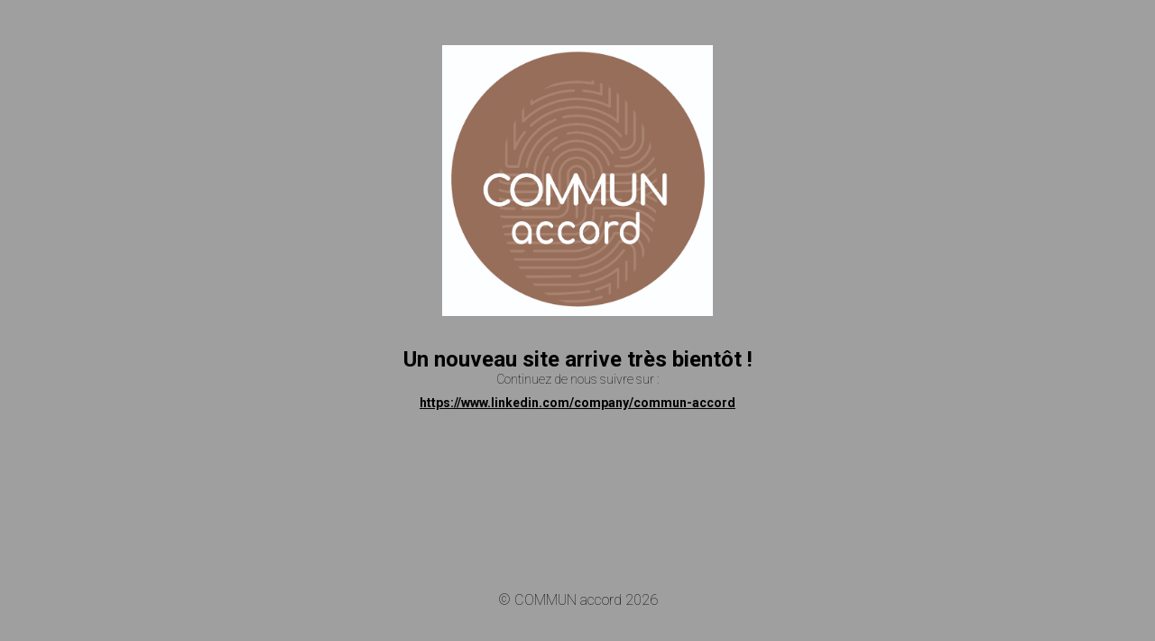

--- FILE ---
content_type: text/html; charset=UTF-8
request_url: https://commun-accord.bzh/
body_size: 1574
content:
<!DOCTYPE html>
<html lang="fr-FR">
<head>
	<meta charset="UTF-8" />
	<title>Un nouveau site bientôt !</title>	<link rel="icon" href="https://commun-accord.bzh/wp-content/uploads/2021/11/cropped-cropped-LogoCOMMUNaccord-01-32x32.jpg" sizes="32x32" />
<link rel="icon" href="https://commun-accord.bzh/wp-content/uploads/2021/11/cropped-cropped-LogoCOMMUNaccord-01-192x192.jpg" sizes="192x192" />
<link rel="apple-touch-icon" href="https://commun-accord.bzh/wp-content/uploads/2021/11/cropped-cropped-LogoCOMMUNaccord-01-180x180.jpg" />
<meta name="msapplication-TileImage" content="https://commun-accord.bzh/wp-content/uploads/2021/11/cropped-cropped-LogoCOMMUNaccord-01-270x270.jpg" />
	<meta name="viewport" content="width=device-width, maximum-scale=1, initial-scale=1, minimum-scale=1">
	<meta name="description" content=""/>
	<meta http-equiv="X-UA-Compatible" content="" />
	<meta property="og:site_name" content="COMMUN accord - "/>
	<meta property="og:title" content="Un nouveau site bientôt !"/>
	<meta property="og:type" content="Maintenance"/>
	<meta property="og:url" content="https://commun-accord.bzh"/>
	<meta property="og:description" content="Un nouveau site arrive très bientôt !
Continuez de nous suivre sur :




https://www.linkedin.com/company/commun-accord"/>
				<meta property="og:image" content="https://commun-accord.bzh/wp-content/uploads/2021/11/LogoCOMMUNaccord-01.jpg" />
			<meta property="og:image:url" content="https://commun-accord.bzh/wp-content/uploads/2021/11/LogoCOMMUNaccord-01.jpg"/>
			<meta property="og:image:secure_url" content="https://commun-accord.bzh/wp-content/uploads/2021/11/LogoCOMMUNaccord-01.jpg"/>
			<meta property="og:image:type" content="jpg"/>
			<link rel="profile" href="http://gmpg.org/xfn/11" />
	<link rel="pingback" href="https://commun-accord.bzh/xmlrpc.php" />
	<link rel='stylesheet' id='mtnc-style-css' href='https://commun-accord.bzh/wp-content/plugins/maintenance/load/css/style.css?ver=1643876349' type='text/css' media='all' />
<link rel='stylesheet' id='mtnc-fonts-css' href='https://commun-accord.bzh/wp-content/plugins/maintenance/load/css/fonts.css?ver=1643876349' type='text/css' media='all' />
<style type="text/css">body {background-color: #ffffff}.preloader {background-color: #ffffff}body {font-family: Roboto; }.site-title, .preloader i, .login-form, .login-form a.lost-pass, .btn-open-login-form, .site-content, .user-content-wrapper, .user-content, footer, .maintenance a{color: #000000;} a.close-user-content, #mailchimp-box form input[type="submit"], .login-form input#submit.button  {border-color:#000000} input[type="submit"]:hover{background-color:#000000} input:-webkit-autofill, input:-webkit-autofill:focus{-webkit-text-fill-color:#000000} body &gt; .login-form-container{background-color:#ffffff}.btn-open-login-form{background-color:#ffffff}input:-webkit-autofill, input:-webkit-autofill:focus{-webkit-box-shadow:0 0 0 50px #ffffff inset}input[type='submit']:hover{color:#ffffff} #custom-subscribe #submit-subscribe:before{background-color:#ffffff} </style>		<!--[if IE]>
	<style type="text/css">

	</style>
	<script type="text/javascript" src="https://commun-accord.bzh/wp-content/plugins/maintenance/load/js/jquery.backstretch.min.js"></script>
	<![endif]-->
	<link rel="stylesheet" href="https://fonts.googleapis.com/css?family=Roboto:100,100italic,300,300italic,regular,italic,500,500italic,700,700italic,900,900italic:100"></head>

<body class="maintenance ">

<div class="main-container">
	<div class="preloader"><i class="fi-widget" aria-hidden="true"></i></div>	<div id="wrapper">
		<div class="center logotype">
			<header>
				        <div class="logo-box" rel="home">
            <img src="https://commun-accord.bzh/wp-content/uploads/2021/11/LogoCOMMUNaccord-01.jpg" srcset="https://commun-accord.bzh/wp-content/uploads/2021/11/LogoCOMMUNaccord-01.jpg 2x" width="300" height="300" alt="logo">
        </div>
    			</header>
		</div>
		<div id="content" class="site-content">
			<div class="center">
                <div class="description" style="font-weight:100;font-style:normal"><h2>Un nouveau site arrive très bientôt !</h2>
<p>Continuez de nous suivre sur :</p>
<p><!-- [if gte mso 9]&gt;--></p>
<p><!-- [if gte mso 9]&gt;--></p>
<p class="MsoNormal"><a href="https://www.linkedin.com/company/commun-accord"><span style="font-size: 10.5pt;font-family: Roboto"><strong>https://www.linkedin.com/company/commun-accord</strong></span></a></p>
<h2><!-- [if gte mso 9]&gt;--></h2>
<p><!-- [if gte mso 9]&gt;--></p>
</div>			</div>
		</div>
	</div> <!-- end wrapper -->
	<footer>
		<div class="center">
			<div style="font-weight:100;font-style:normal">© COMMUN accord 2026</div>		</div>
	</footer>
			</div>

<!--[if !IE]><!--><script type="text/javascript" src="https://commun-accord.bzh/wp-includes/js/jquery/jquery.min.js?ver=3.7.1" id="jquery-core-js"></script>
<script type="text/javascript" src="https://commun-accord.bzh/wp-includes/js/jquery/jquery-migrate.min.js?ver=3.4.1" id="jquery-migrate-js"></script>
<!--<![endif]--><script type="text/javascript" id="_frontend-js-extra">
/* <![CDATA[ */
var mtnc_front_options = {"body_bg":"","gallery_array":[],"blur_intensity":"5","font_link":["Roboto:100,100italic,300,300italic,regular,italic,500,500italic,700,700italic,900,900italic:100"]};
//# sourceURL=_frontend-js-extra
/* ]]> */
</script>
<script type="text/javascript" src="https://commun-accord.bzh/wp-content/plugins/maintenance/load/js/jquery.frontend.js?ver=1643876349" id="_frontend-js"></script>

</body>
</html>
